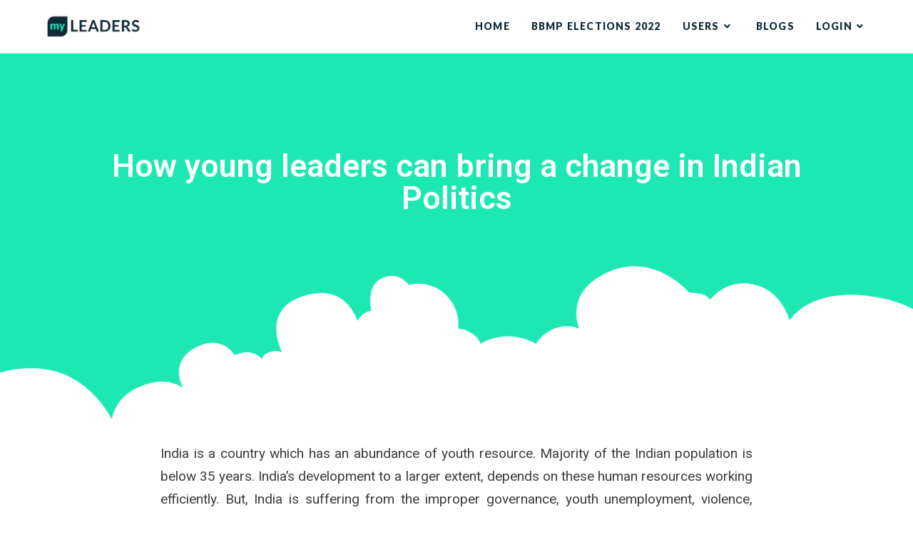

--- FILE ---
content_type: text/html; charset=utf-8
request_url: https://www.google.com/recaptcha/api2/aframe
body_size: 269
content:
<!DOCTYPE HTML><html><head><meta http-equiv="content-type" content="text/html; charset=UTF-8"></head><body><script nonce="NTEVwvVUkWLSbU94uRmo8Q">/** Anti-fraud and anti-abuse applications only. See google.com/recaptcha */ try{var clients={'sodar':'https://pagead2.googlesyndication.com/pagead/sodar?'};window.addEventListener("message",function(a){try{if(a.source===window.parent){var b=JSON.parse(a.data);var c=clients[b['id']];if(c){var d=document.createElement('img');d.src=c+b['params']+'&rc='+(localStorage.getItem("rc::a")?sessionStorage.getItem("rc::b"):"");window.document.body.appendChild(d);sessionStorage.setItem("rc::e",parseInt(sessionStorage.getItem("rc::e")||0)+1);localStorage.setItem("rc::h",'1768530089293');}}}catch(b){}});window.parent.postMessage("_grecaptcha_ready", "*");}catch(b){}</script></body></html>

--- FILE ---
content_type: text/css
request_url: https://blogs.myleaders.in/wp-content/uploads/elementor/css/post-167.css?ver=1764132168
body_size: 1438
content:
.elementor-167 .elementor-element.elementor-element-d330df1:not(.elementor-motion-effects-element-type-background), .elementor-167 .elementor-element.elementor-element-d330df1 > .elementor-motion-effects-container > .elementor-motion-effects-layer{background-color:#1de8b4;}.elementor-167 .elementor-element.elementor-element-d330df1 > .elementor-background-overlay{opacity:0.5;transition:background 0.3s, border-radius 0.3s, opacity 0.3s;}.elementor-167 .elementor-element.elementor-element-d330df1{transition:background 0.3s, border 0.3s, border-radius 0.3s, box-shadow 0.3s;padding:200px 0px 300px 0px;}.elementor-167 .elementor-element.elementor-element-d330df1 > .elementor-shape-bottom svg{height:247px;transform:translateX(-50%) rotateY(180deg);}.elementor-widget-heading .elementor-heading-title{font-family:var( --e-global-typography-primary-font-family ), Sans-serif;font-weight:var( --e-global-typography-primary-font-weight );color:var( --e-global-color-primary );}.elementor-167 .elementor-element.elementor-element-00707b2{text-align:center;}.elementor-167 .elementor-element.elementor-element-00707b2 .elementor-heading-title{font-family:"Roboto", Sans-serif;font-size:45px;color:#ffffff;}.elementor-167 .elementor-element.elementor-element-224b3f8 > .elementor-container{max-width:850px;}.elementor-167 .elementor-element.elementor-element-224b3f8{margin-top:0px;margin-bottom:0px;}.elementor-widget-text-editor{color:var( --e-global-color-text );font-family:var( --e-global-typography-text-font-family ), Sans-serif;font-weight:var( --e-global-typography-text-font-weight );}.elementor-widget-text-editor.elementor-drop-cap-view-stacked .elementor-drop-cap{background-color:var( --e-global-color-primary );}.elementor-widget-text-editor.elementor-drop-cap-view-framed .elementor-drop-cap, .elementor-widget-text-editor.elementor-drop-cap-view-default .elementor-drop-cap{color:var( --e-global-color-primary );border-color:var( --e-global-color-primary );}.elementor-167 .elementor-element.elementor-element-222d561 > .elementor-widget-container{margin:0px 0px 0px 0px;}.elementor-167 .elementor-element.elementor-element-222d561{text-align:justify;color:#3d3d3d;font-family:"Roboto", Sans-serif;font-size:19px;font-weight:400;line-height:1.7em;}.elementor-167 .elementor-element.elementor-element-77b8cb2 > .elementor-widget-container{margin:0px 0px 0px 25px;padding:15px 0px 5px 30px;border-style:solid;border-width:0px 0px 0px 3px;border-color:#1de8b4;}.elementor-167 .elementor-element.elementor-element-77b8cb2{color:#3d3d3d;font-family:"Roboto", Sans-serif;font-size:19px;font-weight:500;font-style:italic;line-height:1.9em;}.elementor-167 .elementor-element.elementor-element-0f197f5 > .elementor-widget-container{margin:0px 0px 0px 0px;}.elementor-167 .elementor-element.elementor-element-0f197f5{text-align:justify;color:#3d3d3d;font-family:"Roboto", Sans-serif;font-size:19px;font-weight:400;line-height:1.7em;}.elementor-167 .elementor-element.elementor-element-45e74ef{margin-top:0px;margin-bottom:0px;padding:0px 0px 10px 0px;}.elementor-167 .elementor-element.elementor-element-9f777f9 > .elementor-widget-container{padding:0px 0px 0px 0px;}.elementor-167 .elementor-element.elementor-element-9f777f9{text-align:right;}.elementor-167 .elementor-element.elementor-element-9f777f9 .elementor-heading-title{font-family:"Lato", Sans-serif;font-size:18px;font-weight:900;letter-spacing:2.4px;color:var( --e-global-color-51ad60f9 );}.elementor-167 .elementor-element.elementor-element-6338c3d.elementor-column > .elementor-widget-wrap{justify-content:flex-start;}.elementor-167 .elementor-element.elementor-element-8b34a6e > .elementor-widget-container{padding:0px 0px 0px 0px;}.elementor-167 .elementor-element.elementor-element-8b34a6e{text-align:left;}.elementor-167 .elementor-element.elementor-element-8b34a6e .elementor-heading-title{font-family:"Lato", Sans-serif;font-size:18px;font-weight:900;text-decoration:underline;letter-spacing:2.4px;color:var( --e-global-color-469fb095 );}.elementor-167 .elementor-element.elementor-element-5a9b185 .elementor-heading-title{font-family:"Roboto", Sans-serif;font-size:26px;font-weight:bold;color:#122a39;}.elementor-167 .elementor-element.elementor-element-5e99b57 > .elementor-widget-container{margin:0px 0px 0px 0px;}.elementor-167 .elementor-element.elementor-element-5e99b57{text-align:justify;color:#3d3d3d;font-family:"Roboto", Sans-serif;font-size:19px;font-weight:400;line-height:1.7em;}.elementor-167 .elementor-element.elementor-element-4665e44 > .elementor-widget-container{margin:0px 0px 0px 25px;padding:15px 0px 5px 30px;border-style:solid;border-width:0px 0px 0px 3px;border-color:#1de8b4;}.elementor-167 .elementor-element.elementor-element-4665e44{color:#3d3d3d;font-family:"Roboto", Sans-serif;font-size:19px;font-weight:500;font-style:italic;line-height:1.9em;}.elementor-167 .elementor-element.elementor-element-8c9e955 > .elementor-widget-container{margin:0px 0px 0px 0px;}.elementor-167 .elementor-element.elementor-element-8c9e955{text-align:justify;color:#3d3d3d;font-family:"Roboto", Sans-serif;font-size:19px;font-weight:400;line-height:1.7em;}.elementor-167 .elementor-element.elementor-element-56d83ea .elementor-heading-title{font-family:"Roboto", Sans-serif;font-size:26px;font-weight:bold;color:#122a39;}.elementor-167 .elementor-element.elementor-element-adc6e74 > .elementor-widget-container{margin:0px 0px 0px 50px;}.elementor-167 .elementor-element.elementor-element-adc6e74{text-align:justify;color:#3d3d3d;font-family:"Roboto", Sans-serif;font-size:19px;font-weight:400;line-height:1.7em;}.elementor-167 .elementor-element.elementor-element-f14d447 > .elementor-widget-container{margin:0px 0px 0px 0px;}.elementor-167 .elementor-element.elementor-element-f14d447{text-align:justify;color:#3d3d3d;font-family:"Roboto", Sans-serif;font-size:19px;font-weight:400;line-height:1.7em;}.elementor-167 .elementor-element.elementor-element-1b3a391 .elementor-heading-title{font-family:"Roboto", Sans-serif;font-size:26px;font-weight:bold;color:#122a39;}.elementor-167 .elementor-element.elementor-element-5ce7ab6 > .elementor-widget-container{margin:0px 0px 0px 50px;}.elementor-167 .elementor-element.elementor-element-5ce7ab6{text-align:justify;color:#3d3d3d;font-family:"Roboto", Sans-serif;font-size:19px;font-weight:400;line-height:1.7em;}.elementor-167 .elementor-element.elementor-element-461fbda{text-align:center;}.elementor-167 .elementor-element.elementor-element-461fbda .elementor-heading-title{font-family:"Roboto", Sans-serif;font-size:45px;font-weight:bold;color:#122a39;}.elementor-167 .elementor-element.elementor-element-5193757{margin-top:0px;margin-bottom:0px;padding:0px 0px 10px 0px;}.elementor-167 .elementor-element.elementor-element-583163f > .elementor-widget-container{padding:0px 0px 0px 0px;}.elementor-167 .elementor-element.elementor-element-583163f{text-align:right;}.elementor-167 .elementor-element.elementor-element-583163f .elementor-heading-title{font-family:"Lato", Sans-serif;font-size:18px;font-weight:900;letter-spacing:2.4px;color:var( --e-global-color-51ad60f9 );}.elementor-167 .elementor-element.elementor-element-b7f8003.elementor-column > .elementor-widget-wrap{justify-content:flex-start;}.elementor-167 .elementor-element.elementor-element-82d0a4d > .elementor-widget-container{padding:0px 0px 0px 0px;}.elementor-167 .elementor-element.elementor-element-82d0a4d{text-align:left;}.elementor-167 .elementor-element.elementor-element-82d0a4d .elementor-heading-title{font-family:"Lato", Sans-serif;font-size:18px;font-weight:900;text-decoration:underline;letter-spacing:2.4px;color:var( --e-global-color-469fb095 );}.elementor-167 .elementor-element.elementor-element-1671131 > .elementor-container{max-width:650px;}.elementor-widget-divider{--divider-color:var( --e-global-color-secondary );}.elementor-widget-divider .elementor-divider__text{color:var( --e-global-color-secondary );font-family:var( --e-global-typography-secondary-font-family ), Sans-serif;font-weight:var( --e-global-typography-secondary-font-weight );}.elementor-widget-divider.elementor-view-stacked .elementor-icon{background-color:var( --e-global-color-secondary );}.elementor-widget-divider.elementor-view-framed .elementor-icon, .elementor-widget-divider.elementor-view-default .elementor-icon{color:var( --e-global-color-secondary );border-color:var( --e-global-color-secondary );}.elementor-widget-divider.elementor-view-framed .elementor-icon, .elementor-widget-divider.elementor-view-default .elementor-icon svg{fill:var( --e-global-color-secondary );}.elementor-167 .elementor-element.elementor-element-1d9b060{--divider-border-style:dotted;--divider-color:rgba(0,0,0,0.19);--divider-border-width:1px;}.elementor-167 .elementor-element.elementor-element-1d9b060 .elementor-divider-separator{width:100%;}.elementor-167 .elementor-element.elementor-element-1d9b060 .elementor-divider{padding-block-start:21px;padding-block-end:21px;}.elementor-167 .elementor-element.elementor-element-709f72c{text-align:center;}.elementor-167 .elementor-element.elementor-element-709f72c .elementor-heading-title{font-family:"Droid Serif", Sans-serif;font-size:19px;font-weight:100;font-style:italic;color:#4d5766;}.elementor-167 .elementor-element.elementor-element-02d31cd{--grid-template-columns:repeat(0, auto);--icon-size:19px;--grid-column-gap:15px;--grid-row-gap:0px;}.elementor-167 .elementor-element.elementor-element-02d31cd .elementor-widget-container{text-align:center;}.elementor-167 .elementor-element.elementor-element-02d31cd .elementor-social-icon{background-color:#ffffff;--icon-padding:0.7em;}.elementor-167 .elementor-element.elementor-element-02d31cd .elementor-social-icon i{color:#1de8b4;}.elementor-167 .elementor-element.elementor-element-02d31cd .elementor-social-icon svg{fill:#1de8b4;}.elementor-167 .elementor-element.elementor-element-02d31cd .elementor-social-icon:hover{background-color:#1de8b4;}.elementor-167 .elementor-element.elementor-element-02d31cd .elementor-social-icon:hover i{color:#ffffff;}.elementor-167 .elementor-element.elementor-element-02d31cd .elementor-social-icon:hover svg{fill:#ffffff;}.elementor-167 .elementor-element.elementor-element-47628df:not(.elementor-motion-effects-element-type-background), .elementor-167 .elementor-element.elementor-element-47628df > .elementor-motion-effects-container > .elementor-motion-effects-layer{background-color:#122A39;}.elementor-167 .elementor-element.elementor-element-47628df{transition:background 0.3s, border 0.3s, border-radius 0.3s, box-shadow 0.3s;}.elementor-167 .elementor-element.elementor-element-47628df > .elementor-background-overlay{transition:background 0.3s, border-radius 0.3s, opacity 0.3s;}.elementor-167 .elementor-element.elementor-element-47bb325{text-align:center;}.elementor-167 .elementor-element.elementor-element-47bb325 .elementor-heading-title{font-family:"Lato", Sans-serif;font-size:16px;color:#1DE8B4;}.elementor-167 .elementor-element.elementor-element-92fbb5a{text-align:center;}.elementor-167 .elementor-element.elementor-element-92fbb5a .elementor-heading-title{font-family:"Lato", Sans-serif;font-size:12px;font-weight:900;letter-spacing:1.2px;color:#FFFFFF;}.elementor-167 .elementor-element.elementor-element-93b60b6{text-align:center;}.elementor-167 .elementor-element.elementor-element-93b60b6 .elementor-heading-title{font-family:"Lato", Sans-serif;font-size:12px;font-weight:900;letter-spacing:1.2px;color:#FFFFFF;}.elementor-167 .elementor-element.elementor-element-124c36f{text-align:center;}.elementor-167 .elementor-element.elementor-element-124c36f .elementor-heading-title{font-family:"Lato", Sans-serif;font-size:12px;font-weight:900;letter-spacing:1.2px;color:#FFFFFF;}@media(min-width:768px){.elementor-167 .elementor-element.elementor-element-2f7847e{width:72.498%;}.elementor-167 .elementor-element.elementor-element-00fd16d{width:8.723%;}.elementor-167 .elementor-element.elementor-element-b2a86e4{width:8.068%;}.elementor-167 .elementor-element.elementor-element-8d894e7{width:10.693%;}}@media(max-width:767px){.elementor-167 .elementor-element.elementor-element-d330df1 > .elementor-shape-bottom svg{height:128px;}.elementor-167 .elementor-element.elementor-element-d330df1{padding:135px 0px 135px 0px;}.elementor-167 .elementor-element.elementor-element-00707b2 .elementor-heading-title{font-size:24px;}.elementor-167 .elementor-element.elementor-element-224b3f8{margin-top:-25px;margin-bottom:0px;padding:0px 25px 0px 25px;}.elementor-167 .elementor-element.elementor-element-222d561 > .elementor-widget-container{margin:-10px 0px 0px 0px;}.elementor-167 .elementor-element.elementor-element-222d561{text-align:justify;font-size:16px;}.elementor-167 .elementor-element.elementor-element-77b8cb2 > .elementor-widget-container{margin:0px 0px 0px 0px;}.elementor-167 .elementor-element.elementor-element-77b8cb2{font-size:14px;}.elementor-167 .elementor-element.elementor-element-0f197f5 > .elementor-widget-container{margin:-10px 0px 0px 0px;}.elementor-167 .elementor-element.elementor-element-0f197f5{text-align:justify;font-size:16px;}.elementor-167 .elementor-element.elementor-element-9f777f9 > .elementor-widget-container{padding:0px 0px 0px 0px;}.elementor-167 .elementor-element.elementor-element-9f777f9 .elementor-heading-title{font-size:28px;line-height:1.6em;}.elementor-167 .elementor-element.elementor-element-8b34a6e > .elementor-widget-container{padding:0px 0px 0px 0px;}.elementor-167 .elementor-element.elementor-element-8b34a6e .elementor-heading-title{font-size:28px;line-height:1.6em;}.elementor-167 .elementor-element.elementor-element-5a9b185 .elementor-heading-title{font-size:20px;line-height:1.2em;}.elementor-167 .elementor-element.elementor-element-5e99b57 > .elementor-widget-container{margin:-10px 0px 0px 0px;}.elementor-167 .elementor-element.elementor-element-5e99b57{text-align:justify;font-size:16px;}.elementor-167 .elementor-element.elementor-element-4665e44 > .elementor-widget-container{margin:0px 0px 0px 0px;}.elementor-167 .elementor-element.elementor-element-4665e44{font-size:14px;}.elementor-167 .elementor-element.elementor-element-8c9e955 > .elementor-widget-container{margin:-10px 0px 0px 0px;}.elementor-167 .elementor-element.elementor-element-8c9e955{text-align:justify;font-size:16px;}.elementor-167 .elementor-element.elementor-element-56d83ea .elementor-heading-title{font-size:20px;line-height:1.2em;}.elementor-167 .elementor-element.elementor-element-adc6e74 > .elementor-widget-container{margin:-10px 0px 0px 0px;}.elementor-167 .elementor-element.elementor-element-adc6e74{text-align:justify;font-size:16px;}.elementor-167 .elementor-element.elementor-element-f14d447 > .elementor-widget-container{margin:-10px 0px 0px 0px;}.elementor-167 .elementor-element.elementor-element-f14d447{text-align:justify;font-size:16px;}.elementor-167 .elementor-element.elementor-element-1b3a391 .elementor-heading-title{font-size:20px;line-height:1.2em;}.elementor-167 .elementor-element.elementor-element-5ce7ab6 > .elementor-widget-container{margin:-10px 0px 0px 0px;}.elementor-167 .elementor-element.elementor-element-5ce7ab6{text-align:justify;font-size:16px;}.elementor-167 .elementor-element.elementor-element-461fbda > .elementor-widget-container{margin:-15px 0px 0px 0px;}.elementor-167 .elementor-element.elementor-element-461fbda{text-align:center;}.elementor-167 .elementor-element.elementor-element-461fbda .elementor-heading-title{font-size:24px;line-height:1.2em;}.elementor-167 .elementor-element.elementor-element-583163f > .elementor-widget-container{padding:0px 0px 0px 0px;}.elementor-167 .elementor-element.elementor-element-583163f .elementor-heading-title{font-size:28px;line-height:1.6em;}.elementor-167 .elementor-element.elementor-element-82d0a4d > .elementor-widget-container{padding:0px 0px 0px 0px;}.elementor-167 .elementor-element.elementor-element-82d0a4d .elementor-heading-title{font-size:28px;line-height:1.6em;}.elementor-167 .elementor-element.elementor-element-02d31cd{--icon-size:15px;}}